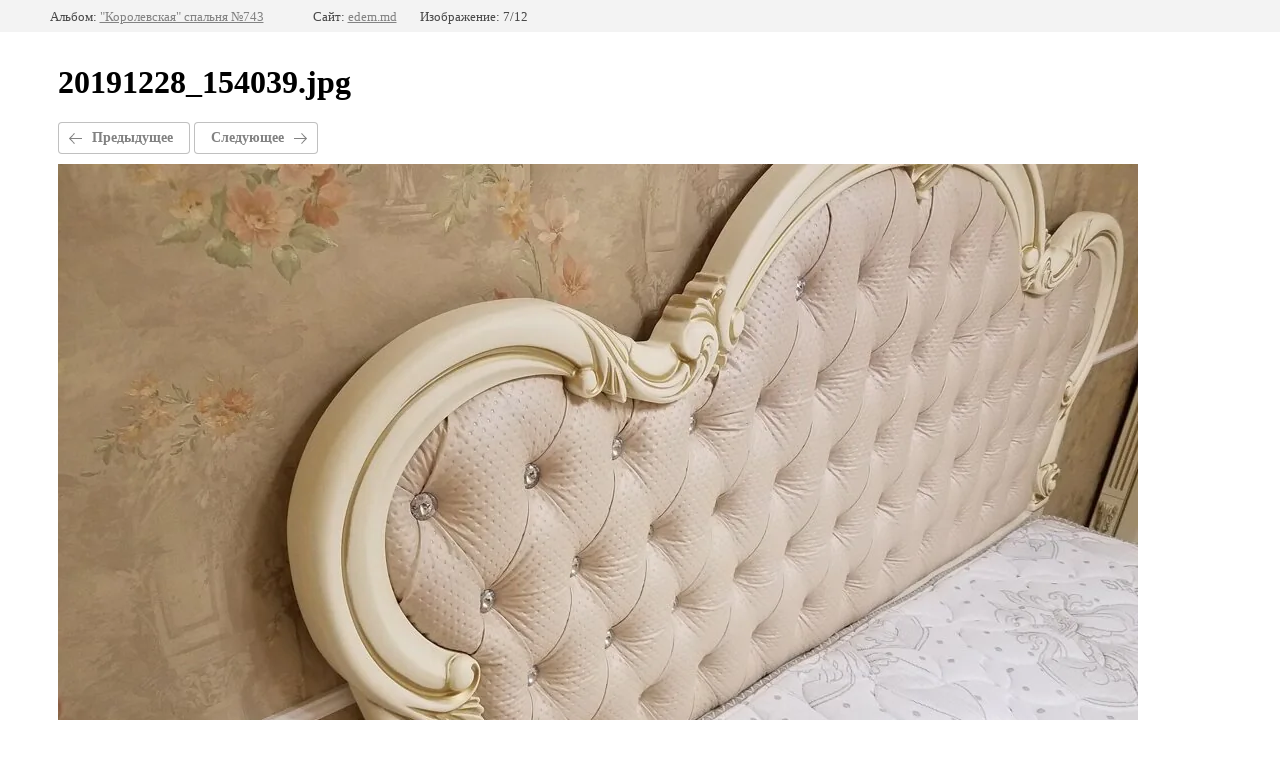

--- FILE ---
content_type: text/html; charset=utf-8
request_url: https://edem.md/mebel-dlya-spalni/photo/20191228_154039
body_size: 1745
content:
		
	
	





	






	<!doctype html>
	<html lang="ru">
	<head>
		<meta charset="UTF-8">
		<meta name="robots" content="all"/>
		<title>20191228_154039.jpg</title>
		<meta http-equiv="Content-Type" content="text/html; charset=UTF-8" />
		<meta name="description" content="20191228_154039.jpg" />
		<meta name="keywords" content="20191228_154039.jpg" />
		<meta name="viewport" content="width=device-width, initial-scale=1.0, maximum-scale=1.0, user-scalable=no">
		<meta name="yandex-verification" content="556f4447a4f78035" />
<meta name="google-site-verification" content="0d4mt1jxnNi_HtoOOzKzz6BB4enZht191Ry82a2Zv44" />
<link rel="stylesheet" href="/g/libs/lightgallery-proxy-to-hs/lightgallery.proxy.to.hs.min.css" media="all" async>
<script src="/g/libs/lightgallery-proxy-to-hs/lightgallery.proxy.to.hs.stub.min.js"></script>
<script src="/g/libs/lightgallery-proxy-to-hs/lightgallery.proxy.to.hs.js" async></script>

            <!-- 46b9544ffa2e5e73c3c971fe2ede35a5 -->
            <script src='/shared/s3/js/lang/ru.js'></script>
            <script src='/shared/s3/js/common.min.js'></script>
        <link rel='stylesheet' type='text/css' href='/shared/s3/css/calendar.css' /><link rel="icon" href="/favicon.png" type="image/png">

<!--s3_require-->
<link rel="stylesheet" href="/g/basestyle/1.0.1/gallery2/gallery2.css" type="text/css"/>
<link rel="stylesheet" href="/g/basestyle/1.0.1/gallery2/gallery2.gray.css" type="text/css"/>
<script type="text/javascript" src="/g/basestyle/1.0.1/gallery2/gallery2.js" async></script>
<!--/s3_require-->

		
		<style>
			h1 {
			    word-break: break-all;
			}
		</style>
		
	</head>
	<body>
		<div class="g-page g-page-gallery2 g-page-gallery2--photo">
		
		
			<div class="g-panel g-panel--fill g-panel--no-rounded g-panel--fixed-top">
	<div class="g-gallery2-info ">
					<div class="g-gallery2-info__item">
				<div class="g-gallery2-info__item-label">Альбом:</div>
				<a href="/mebel-dlya-spalni/album/no743" class="g-gallery2-info__item-value">&quot;Королевская&quot; спальня №743</a>
			</div>
				<div class="g-gallery2-info__item">
			<div class="g-gallery2-info__item-label">Сайт:</div>
			<a href="//edem.md" class="g-gallery2-info__item-value">edem.md</a>

			<div class="g-gallery2-info__item-label">Изображение: 7/12</div>
		</div>
	</div>
</div>
			<h1>20191228_154039.jpg</h1>
			
										
										
			
			
			<a href="/mebel-dlya-spalni/photo/20191228_154044" class="g-button g-button--invert g-button--arr-left">Предыдущее</a>
			<a href="/mebel-dlya-spalni/photo/20190926_143105" class="g-button g-button--invert g-button--arr-right">Следующее</a>

			
			<div class="g-gallery2-preview ">
	<img src="/thumb/2/Q41U_8-WU4amtgNIqaahFw/1080r1080/d/20191228_154039.jpg">
</div>

			
			<a href="/mebel-dlya-spalni/photo/20191228_154044" class="g-gallery2-thumb g-gallery2-thumb--prev">
	<span class="g-gallery2-thumb__image"><img src="/thumb/2/BgmgQZxzzQyo_xoaVOFF_g/400r400/d/20191228_154044.jpg"></span>
	<span class="g-link g-link--arr-left">Предыдущее</span>
</a>
			
			<a href="/mebel-dlya-spalni/photo/20190926_143105" class="g-gallery2-thumb g-gallery2-thumb--next">
	<span class="g-gallery2-thumb__image"><img src="/thumb/2/ifR_KhJT7bN2FYaN6cPrng/400r400/d/20190926_143105.jpg"></span>
	<span class="g-link g-link--arr-right">Следующее</span>
</a>
			
			<div class="g-line"><a href="/mebel-dlya-spalni/album/no743" class="g-button g-button--invert">Вернуться в галерею</a></div>

		
			</div>

	
<!-- assets.bottom -->
<!-- </noscript></script></style> -->
<script src="/my/s3/js/site.min.js?1768462484" ></script>
<script src="/my/s3/js/site/defender.min.js?1768462484" ></script>
<script >/*<![CDATA[*/
var megacounter_key="e54d076227b5cd167a98ce0a3d9aeed8";
(function(d){
    var s = d.createElement("script");
    s.src = "//counter.megagroup.ru/loader.js?"+new Date().getTime();
    s.async = true;
    d.getElementsByTagName("head")[0].appendChild(s);
})(document);
/*]]>*/</script>
<script >/*<![CDATA[*/
$ite.start({"sid":3261286,"vid":3289500,"aid":3748180,"stid":4,"cp":21,"active":true,"domain":"edem.md","lang":"ru","trusted":false,"debug":false,"captcha":3,"onetap":[{"provider":"vkontakte","provider_id":"51959990","code_verifier":"0NEDGlJJOc0NEjgkNGBNxWcNYNTOYmwzTzkY4jI1NZh"}]});
/*]]>*/</script>
<!-- /assets.bottom -->
</body>
	</html>


--- FILE ---
content_type: text/javascript
request_url: https://counter.megagroup.ru/e54d076227b5cd167a98ce0a3d9aeed8.js?r=&s=1280*720*24&u=https%3A%2F%2Fedem.md%2Fmebel-dlya-spalni%2Fphoto%2F20191228_154039&t=20191228_154039.jpg&fv=0,0&en=1&rld=0&fr=0&callback=_sntnl1768683544883&1768683544883
body_size: 94
content:
//:1
_sntnl1768683544883({date:"Sat, 17 Jan 2026 20:59:04 GMT", res:"1"})